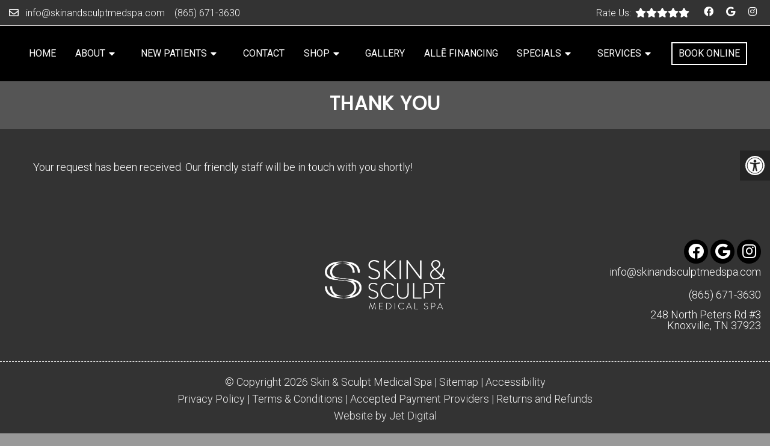

--- FILE ---
content_type: text/css; charset=utf-8
request_url: https://skinandsculptmedspa.com/wp-content/cache/min/1/wp-content/themes/mts_schema/content/css/content-style.css?ver=1766469986
body_size: -166
content:
.rate-us-page-dm{text-align:center}.rate-us-page-dm img{margin:20px auto;display:block}.rate-us-page-dm .dm-rate-us a{font-size:35px;margin:0 5px;text-decoration:none!important}